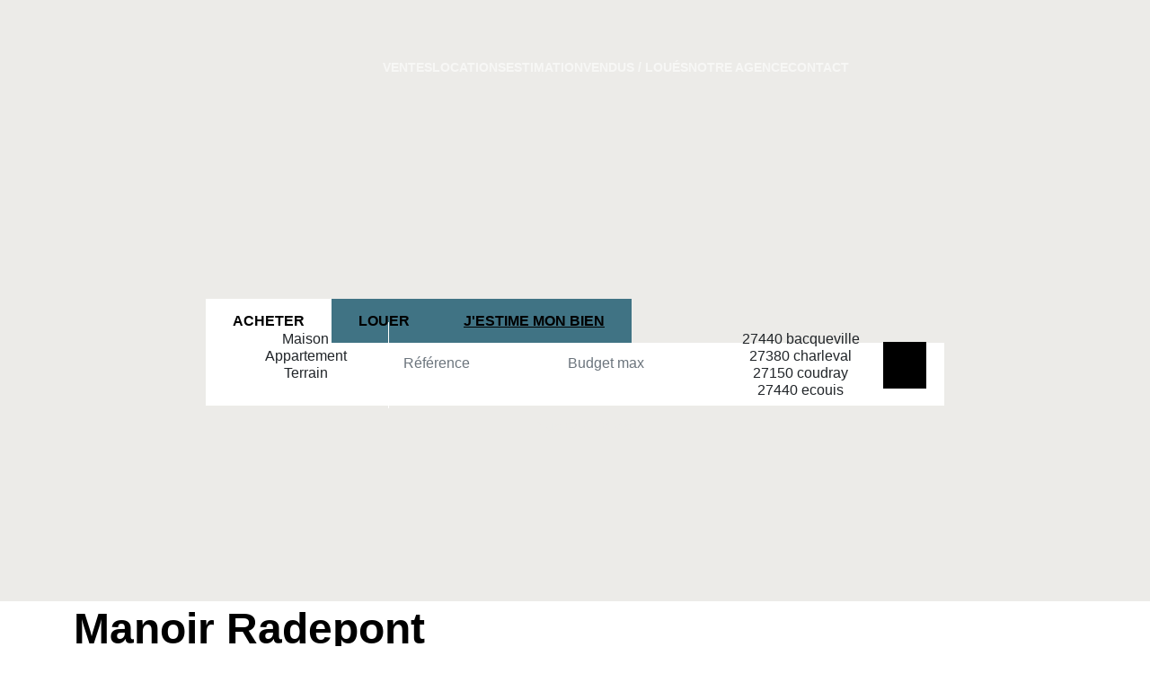

--- FILE ---
content_type: text/html; charset=UTF-8
request_url: https://www.eure-immo.fr/ville_bien/Radepont_1_21__/manoir-radepont.html
body_size: 2337
content:
<!DOCTYPE html>
<html lang="en">
<head>
    <meta charset="utf-8">
    <meta name="viewport" content="width=device-width, initial-scale=1">
    <title></title>
    <style>
        body {
            font-family: "Arial";
        }
    </style>
    <script type="text/javascript">
    window.awsWafCookieDomainList = [];
    window.gokuProps = {
"key":"AQIDAHjcYu/GjX+QlghicBgQ/7bFaQZ+m5FKCMDnO+vTbNg96AGlhHi1Tt3jMA/GFtH5LIj4AAAAfjB8BgkqhkiG9w0BBwagbzBtAgEAMGgGCSqGSIb3DQEHATAeBglghkgBZQMEAS4wEQQMrsnhacV11DhMw789AgEQgDv5hfH7gD3vgs8H8mN60eJSQJ7yQ5xLpo/RL94Stso4LMOTa2982QSpSxlWrnaZxJF2Y/RGmVre40xx1A==",
          "iv":"CgAH2CLIEgAAB97+",
          "context":"XEL9B4jjQhOS8ZXftL4RzHNZ2YPy0rNw4YdkQD8hqP2+sKjr1ub0DaAOu6oy0hxkN4PadDXpVoOE9i9hC5zVofTzP/WJP68KiY91qAhpR5lZckir8k41xiI10BHDPaMbZCGLI1fzXaEV9jfd9XcKpJz2Zpckxc5oXt5NenZCb26XhZ+CcDic6RDQUWyYwQSCSjOnQqqub1OtksY/68Y53iKmahL3EYt6YLOQ3RfN63g1ijfyvyJQ9uNgpSYbJKRXo17Wqls8cRCI0xmttY5drGLlQOJlJZhPeQfvWFE515eh6fIhXJyKL9uxjSEE+s/3OyIkqXYSmnlNhUAull98PMnKvxSGPpGsjnU1ZjlnXTL2HXjrL8X93kyxe8KC1XQL97NlGQVaImCq1Ku2noh7AxvEdZNXP9hKQ9hIDHheCO57GXaWVmBTRh/huGiJq02kdtuCRQgZvWaq5LDv40De+MNHfQxa1h2Yh9dwr+nto8AtdadesyIdWxtc4r5ck26CQKDeiPP7Itl5ghUWC48RPMp+dGz8Fzmil+kfR9UQIBVDbcbC4PACONrSl7Cg9aucA9FhO2xTM0fXBu8WoiHYqYhgeMic9hedRQq8O3iVh1KRYTUCa5f9cN97g1AKHp/nj5N6MtMND3F2MKL/aSJ21gsqk5J20geO1PMqiS1/NOkVRWvYrhilb4LJlHQatzkZOqPztJ0L9fKKj80GY1dZVkkR3A682mCYFxjYexE4VrZqvU3aktnXwDxy/6JnrmTPJeWK7pGA8WrKBVFE9+lM3XaVW3E9tQqNACQKkxIHBhQ="
};
    </script>
    <script src="https://7813e45193b3.47e58bb0.eu-west-3.token.awswaf.com/7813e45193b3/28fa1170bc90/1cc501575660/challenge.js"></script>
</head>
<body>
    <div id="challenge-container"></div>
    <script type="text/javascript">
        AwsWafIntegration.saveReferrer();
        AwsWafIntegration.checkForceRefresh().then((forceRefresh) => {
            if (forceRefresh) {
                AwsWafIntegration.forceRefreshToken().then(() => {
                    window.location.reload(true);
                });
            } else {
                AwsWafIntegration.getToken().then(() => {
                    window.location.reload(true);
                });
            }
        });
    </script>
    <noscript>
        <h1>JavaScript is disabled</h1>
        In order to continue, we need to verify that you're not a robot.
        This requires JavaScript. Enable JavaScript and then reload the page.
    </noscript>
</body>
</html>

--- FILE ---
content_type: text/css
request_url: https://www.eure-immo.fr/templates/_share/modules/components/public/build/components.aa12dd4a.css
body_size: 336
content:
.mc-switch{align-items:center;display:inline-flex;gap:8px;position:relative}.mc-switch--bordered .mc-switch__slider{border:1px solid #111}.mc-switch--square .mc-switch__slider,.mc-switch--square .mc-switch__slider:before{border-radius:0}.mc-switch__input{display:none;height:0;opacity:0;width:0}.mc-switch__input--checked+.mc-switch__slider,.mc-switch__input:checked+.mc-switch__slider{background-color:var(--color-1)}.mc-switch__input--checked+.mc-switch__slider:before,.mc-switch__input:checked+.mc-switch__slider:before{transform:translateX(24px)}.mc-switch__slider{background-color:#ccc;border-radius:20px;cursor:pointer;height:32px;position:relative;transform:scale(.9);transition:.4s;width:56px}.mc-switch__slider:before{background-color:#fff;border-radius:50%;bottom:4px;content:"";height:24px;left:4px;position:absolute;transition:.4s;width:24px}.mc-switch__slider--primary{background-color:primary}.mc-switch__slider--primary:before{background-color:#fff}.mc-switch__slider--secondary{background-color:secondary}.mc-switch__slider--secondary:before{background-color:#5e5e5e}.mc-switch__slider--success{background-color:success}.mc-switch__slider--success:before{background-color:#7eefd9}.mc-switch__slider--alert{background-color:alert}.mc-switch__slider--alert:before{background-color:#faa4a4}.mc-switch__slider--warning{background-color:warning}.mc-switch__slider--warning:before{background-color:#fad9a4}.mc-switch__slider--info{background-color:info}.mc-switch__slider--info:before{background-color:#b6daf2}